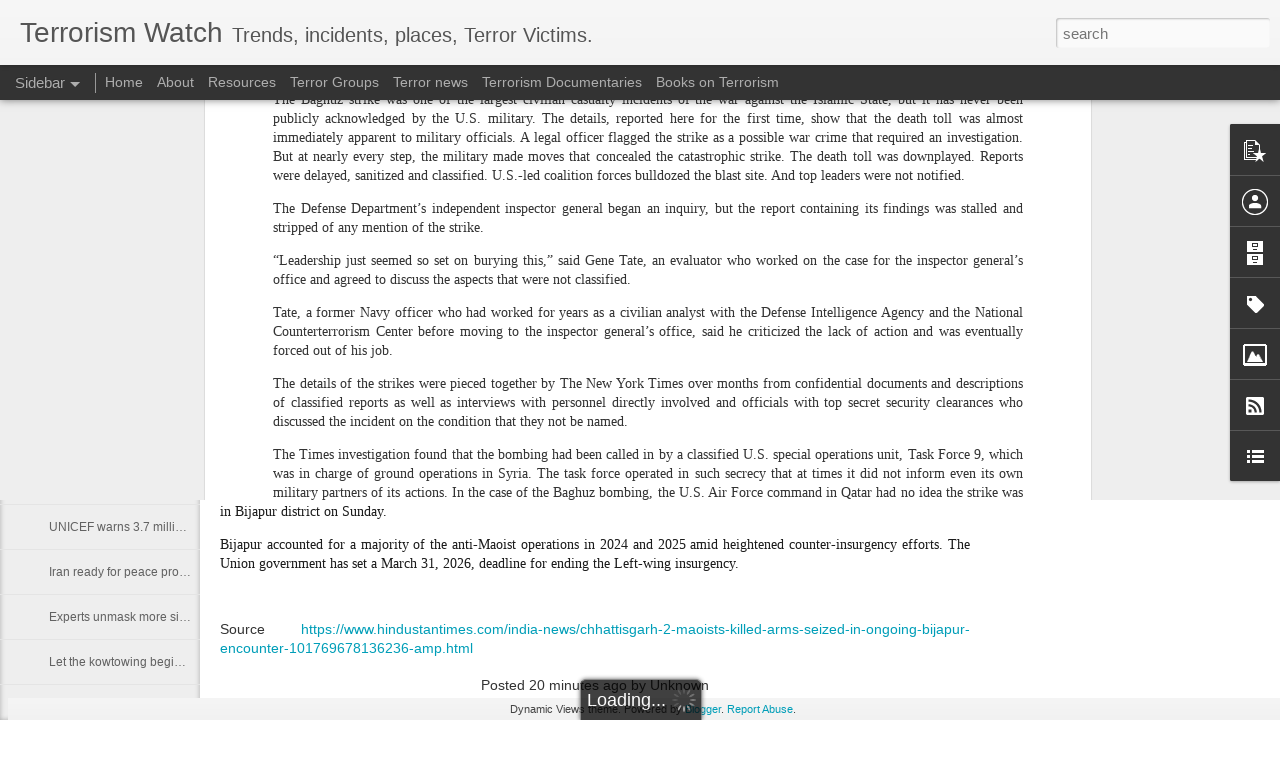

--- FILE ---
content_type: text/javascript; charset=UTF-8
request_url: https://www.terrorismwatch.org/?v=0&action=initial&widgetId=PopularPosts1&responseType=js&xssi_token=AOuZoY6HBn5vv3tnQT0dlPT6vPTYxGADsA%3A1769681556386
body_size: 694
content:
try {
_WidgetManager._HandleControllerResult('PopularPosts1', 'initial',{'title': '', 'showSnippets': true, 'showThumbnails': true, 'thumbnailSize': 72, 'showAuthor': true, 'showDate': true, 'posts': [{'id': '1749076196338446771', 'title': 'Islam Has Massacred Over 669+ Million Non-Muslims Since 622AD', 'href': 'https://www.terrorismwatch.org/2020/07/islam-has-massacred-over-669-million.html', 'snippet': 'In fact, no ideology has been as genocidal as Islam\u2026 Islam has killed more than 5 times the number of people killed by communism. In the tot...', 'featuredImage': 'https://lh3.googleusercontent.com/blogger_img_proxy/[base64]'}, {'id': '956547261726125879', 'title': 'Chinese spying on Dutch industries \x27intensifying\x27: Dutch defence minister', 'href': 'https://www.terrorismwatch.org/2025/06/chinese-spying-on-dutch-industries.html', 'snippet': 'SINGAPORE (Reuters) -Chinese efforts to spy on the Dutch are intensifying, with the focus on semiconductors, Dutch Defence Minister Ruben Br...'}, {'id': '5208369957716539567', 'title': 'Opinion | Packets To The Party: How DeepSeek Funnels Data To Beijing', 'href': 'https://www.terrorismwatch.org/2025/04/opinion-packets-to-party-how-deepseek.html', 'snippet': 'When the Chinese start\u2011up DeepSeek released its R\u20111 chatbot in January 2025, the launch felt like a Silicon Valley fairytale told in Mandari...'}]});
} catch (e) {
  if (typeof log != 'undefined') {
    log('HandleControllerResult failed: ' + e);
  }
}


--- FILE ---
content_type: text/javascript; charset=UTF-8
request_url: https://www.terrorismwatch.org/?v=0&action=initial&widgetId=BlogList1&responseType=js&xssi_token=AOuZoY6HBn5vv3tnQT0dlPT6vPTYxGADsA%3A1769681556386
body_size: 5023
content:
try {
_WidgetManager._HandleControllerResult('BlogList1', 'initial',{'title': 'My Blog List', 'sortType': 'LAST_UPDATE_DESCENDING', 'numItemsToShow': 0, 'showIcon': true, 'showItemTitle': true, 'showItemSnippet': true, 'showItemThumbnail': true, 'showTimePeriodSinceLastUpdate': true, 'tagName': 'BlogList1-www.terrorismwatch.org', 'textColor': '#000', 'linkColor': '#00c', 'totalItems': 20, 'showAllText': 'Show All', 'showNText': 'Show 20', 'items': [{'displayStyle': 'display: block;', 'blogTitle': 'World news: Global terrorism | guardian.co.uk', 'blogUrl': 'https://www.theguardian.com/world', 'blogIconUrl': 'https://lh3.googleusercontent.com/blogger_img_proxy/AEn0k_t3DMMt498S_we9TniqfVeiK7bej2P4BBHQvciOjzklgSTWO-3YkqYPno9v9pNYhPJh0tQbn0sOmBwxunB3cxOPX5eKyluVzO4JkA\x3ds16-w16-h16', 'itemTitle': 'Thursday briefing: Will Keir Starmer\u2019s cautious China gamble pay off?', 'itemUrl': 'https://www.theguardian.com/world/2026/jan/29/thursday-briefing-will-keir-starmers-cautious-china-gamble-pay-off', 'itemSnippet': '\n\nIn today\u2019s newsletter: With China now central to the world\u2019s green tech\u200b \nand economic future, the UK faces a \u200bs\u200beries of strategic \u200bdiscussions it \ncan no...', 'itemThumbnail': '', 'timePeriodSinceLastUpdate': '3 hours ago'}, {'displayStyle': 'display: block;', 'blogTitle': 'Home | Human Rights Watch', 'blogUrl': 'https://www.hrw.org/', 'blogIconUrl': 'https://lh3.googleusercontent.com/blogger_img_proxy/AEn0k_uHPIFs2lNxVIRTK2KGfHr7z0EexQLH3u-VCgSsLtU7uXkm1Q70BQoGGA5r9tdZOP576KaU9kAJq4csB_cXoV9OeEw\x3ds16-w16-h16', 'itemTitle': 'Greek Immigration Bill Demonizes Civil Society', 'itemUrl': 'https://www.hrw.org/news/2026/01/29/greek-immigration-bill-demonizes-civil-society', 'itemSnippet': 'Click to expand Image A group of newly-arrived migrants board a ferry in \nSouda, on the island of Crete, Greece, July 11, 2025. \xa9 2025 Nicolas \nEconomou/Reut...', 'itemThumbnail': '', 'timePeriodSinceLastUpdate': '5 hours ago'}, {'displayStyle': 'display: block;', 'blogTitle': 'LiveFist - The Best of Indian Defence', 'blogUrl': 'https://www.livefistdefence.com', 'blogIconUrl': 'https://lh3.googleusercontent.com/blogger_img_proxy/AEn0k_uKDe6McW4NSRxSy4lKQTbNBGzHh2_PZ6LrYqQSqXA65AkSdwwZMLxibUW6nSOnzTvkNN1ktXusTHpwDbJIhBXsDbZAX4Iqob3TSalXQg\x3ds16-w16-h16', 'itemTitle': 'Decade Later, India-France Jet Engine Deal Hits Final Runway for Govt \nClearance', 'itemUrl': 'https://www.livefistdefence.com/decade-later-india-france-jet-engine-deal-hits-final-runway-for-govt-clearance/', 'itemSnippet': 'The French heart for India\u2019s stealth. A Geopolitical engine change. Call it \nwhat you will, one of India\u2019s most ground-breaking defence partnerships is \nafoo...', 'itemThumbnail': '', 'timePeriodSinceLastUpdate': '1 week ago'}, {'displayStyle': 'display: block;', 'blogTitle': 'Iraq News', 'blogUrl': 'https://stars.topix.com/', 'blogIconUrl': 'https://lh3.googleusercontent.com/blogger_img_proxy/AEn0k_sG9PQiH977nKjG4_JoDfQA1A6Yi-m7-CBfbGRqqn4Eqyl8FhrE3MbfwKDPxwjsoFsnliZQ3q5sMMemvDbu-h_0uI6_r2HD\x3ds16-w16-h16', 'itemTitle': 'QUIZ: Name These Midwestern Animals', 'itemUrl': 'https://pawsome.topix.net/quiz/23959?utm_campaign\x3d23959\x26utm_source\x3doldrss', 'itemSnippet': 'Moose, deer, and bears, oh my!', 'itemThumbnail': '', 'timePeriodSinceLastUpdate': '5 years ago'}, {'displayStyle': 'display: block;', 'blogTitle': 'VIKRAM SOOD\x27S PERSPECTIVES...', 'blogUrl': 'http://soodvikram.blogspot.com/', 'blogIconUrl': 'https://lh3.googleusercontent.com/blogger_img_proxy/AEn0k_tyNsD4T5YFkt57P2jWQ0DTK8Gy5opmzNaTNrD8i9QHE06Tc4VWt2sCUBOsLHTfpOuzV2HGKC8jO6LUQUAtUTVh8tKZl8JuegQYAddfUA\x3ds16-w16-h16', 'itemTitle': 'The Pathos of Pakistan: With Article 370 gone, Pakistan loses its \x27jugular \nvein\x27 and its face', 'itemUrl': 'http://soodvikram.blogspot.com/2019/08/the-pathos-of-pakistan-with-article-370_12.html', 'itemSnippet': ' Pakistan is cornered after India revoked Article 370. But it is still a \ntime of great caution for India. We must watch the neighbour\x27s moves, his \nbegging ...', 'itemThumbnail': '', 'timePeriodSinceLastUpdate': '6 years ago'}, {'displayStyle': 'display: block;', 'blogTitle': 'Richard Benkin\x27s Blog', 'blogUrl': 'http://interfaithstrength.blogspot.com/', 'blogIconUrl': 'https://lh3.googleusercontent.com/blogger_img_proxy/AEn0k_sXUE3Zu4_aHPMgJEjRmEqPaGbW6jlK5iV0AiaCKMkbrgenolRcisrS7ZiApdKajPk_VsdgBkGuGpHfjGRiF7JKMoG9WgBEK7kOqFderkOn_Ef6MKVz\x3ds16-w16-h16', 'itemTitle': 'Illinois Races Even more Critical in 2018', 'itemUrl': 'http://interfaithstrength.blogspot.com/2018/10/illinois-races-even-more-critical-in.html', 'itemSnippet': '\nNow that *Judge* Brett Kavanaugh is *Justice* Brett Kavanaugh, we can focus \non real issues again.  Election Day is just over three weeks away, early \nvotin...', 'itemThumbnail': '', 'timePeriodSinceLastUpdate': '7 years ago'}, {'displayStyle': 'display: block;', 'blogTitle': 'Bio-terrorism / Terrorism News From Medical News Today', 'blogUrl': 'http://www.medicalnewstoday.com', 'blogIconUrl': 'https://lh3.googleusercontent.com/blogger_img_proxy/AEn0k_tKdO_USxtEdHvmMZ4X9wZyX8h-e8zjtmlzN4P2tX9lySWxlou1KHOEYfLUDQ_UD1G4F8eeb8tT1G-hzemiNHI4WherIZKJ60RUZtdY-cw\x3ds16-w16-h16', 'itemTitle': 'Bioterrorism: Should we be worried?', 'itemUrl': 'https://www.medicalnewstoday.com/articles/321030.php', 'itemSnippet': 'The term \x27biological warfare\x27 is well-known. In this article, we delve into \nthe details of its history, current status, and potential future.', 'itemThumbnail': '', 'timePeriodSinceLastUpdate': '7 years ago'}, {'displayStyle': 'display: block;', 'blogTitle': 'The Confidential Resource', 'blogUrl': 'http://www.confidentialresource.com', 'blogIconUrl': 'https://lh3.googleusercontent.com/blogger_img_proxy/AEn0k_sZuKunirKKfERkq3F48z5HoBWRMEVpFXcC5XW6enmMoYrhYl3iFI8-aVs7NnMfuLd5LdFgN-Um7HEtSSiuq328-Hcmi2wd1OEOVbyPcqetUhg\x3ds16-w16-h16', 'itemTitle': 'OSINT \x26 Zombie Journals\u2013Part 5', 'itemUrl': 'http://www.confidentialresource.com/2016/11/07/osint-zombie-journals-part-5/', 'itemSnippet': 'To improve your evaluation skills, develop three abilities: Maintain a \nskeptical mind-set. Learn which sources are most trustworthy. Learn to \nidentify repo...', 'itemThumbnail': '', 'timePeriodSinceLastUpdate': '9 years ago'}, {'displayStyle': 'display: block;', 'blogTitle': 'Uskowi on Iran', 'blogUrl': 'http://www.uskowioniran.com/', 'blogIconUrl': 'https://lh3.googleusercontent.com/blogger_img_proxy/AEn0k_vuQNV0SWyNaGEyxFzWULfYLe22gjB62vhwq8GtcuxUnWpu7tGjFEEW_1Nc0TccaWu5eInnoZvbq8D41B4XU3Fi1KJ2_4hi6GWbpw\x3ds16-w16-h16', 'itemTitle': 'Uskowi on Iran, signing off', 'itemUrl': 'http://www.uskowioniran.com/2015/11/uskowi-on-iran-signing-off.html', 'itemSnippet': 'It is with heavy hearts that Nader Uskowi and I, Mark Pyruz, announce we \nare signing off at Uskowi on Iran. This is the last post.\n\nMr. Uskowi\u2019s professiona...', 'itemThumbnail': {'url': 'https://blogger.googleusercontent.com/img/b/R29vZ2xl/AVvXsEiSJPP8EWxAu7tTTXn8SbZJ4kvvmH2rLhe0wFQWQqPs-leNQo5dspLislm8xyauMeGInAjFJc7sGp1dK-7o0XTB1X4kJnFRcEqO_f3T608XOhYa2OkWC6kbhaRDmOgARCjcnr7C-IfEbHbz/s72-c/heritage_uoi_fin_2.jpg', 'width': 72, 'height': 72}, 'timePeriodSinceLastUpdate': '10 years ago'}, {'displayStyle': 'display: block;', 'blogTitle': 'National Terror Alert', 'blogUrl': 'https://nationalterroralert.com', 'blogIconUrl': 'https://lh3.googleusercontent.com/blogger_img_proxy/AEn0k_sn4DcQ-hVFrQEpJpK3QS9VhVsV2KVAvpK0pt7FLVmUKzyE2VbH4oIW55bsbI-ycr5qlATVDKaUjwFitu6hWJ3RioNPcx_6MM9LThUU48E\x3ds16-w16-h16', 'itemTitle': 'Gunmen kill at least 8, take hostages at Tripoli hotel', 'itemUrl': 'http://www.nationalterroralert.com/gunmen-kill-at-least-8-take-hostages-at-tripoli-hotel/', 'itemSnippet': 'A Libyan security official says that gunmen have stormed on of the most \nexclusive hotels in Tripoli and have taken an unknown number of hostages \nafter kill...', 'itemThumbnail': '', 'timePeriodSinceLastUpdate': '11 years ago'}, {'displayStyle': 'display: block;', 'blogTitle': 'Agent Provocateur', 'blogUrl': 'http://kanchangupta.blogspot.com/', 'blogIconUrl': 'https://lh3.googleusercontent.com/blogger_img_proxy/AEn0k_tDbqe_2ORC_3N3WFVqpj2UFrZOBz3EbxwqYZ11qAzmE2o5RDdzq-C9J89Y6P8vr12uBjQy6YYNglh670Cj8TGw0U-EGa-AAl4sc-2Gz1A\x3ds16-w16-h16', 'itemTitle': 'Get India going, don\u2019t worry about Hindi', 'itemUrl': 'http://kanchangupta.blogspot.com/2014/06/get-india-going-dont-worry-about-hindi.html', 'itemSnippet': ' We really don\u2019t need tax-funded babus to promote Hindi or protect India\u2019s \nofficial language from Macaulay Putras. What we need is to focus on getting \nIndi...', 'itemThumbnail': {'url': 'https://blogger.googleusercontent.com/img/b/R29vZ2xl/AVvXsEgxgvsCL0h7KX8dYUwy13FYMUTzBJJq3s145EBY8LcldtiwbVynOZEHoIr0YFLvxo4J361_6spkv1ADFYzAzXHz7fAixzrd29d1OGx81Gd_U6SyMq1YaXBl5u5YyxpJn0Cj9da3Bg/s72-c/English.jpg', 'width': 72, 'height': 72}, 'timePeriodSinceLastUpdate': '11 years ago'}, {'displayStyle': 'display: block;', 'blogTitle': 'At War', 'blogUrl': 'https://atwar.blogs.nytimes.com', 'blogIconUrl': 'https://lh3.googleusercontent.com/blogger_img_proxy/AEn0k_tmD9pphYOd9AobIgg2BflqEK6At5RZ-siWBqNme8byMZqU609B0X2pn2f7mMYS1nfPMofabUGDauVD7sPmD-VxxMS6bt41un_RcJYtUQ\x3ds16-w16-h16', 'itemTitle': 'Insight Into How Insurgents Fought in Iraq', 'itemUrl': 'https://atwar.blogs.nytimes.com/2013/10/17/insight-into-how-insurgents-fought-in-iraq/', 'itemSnippet': 'Documents obtained known as \u201cstoryboards\u201d shed light on how American \nsoldiers discovered weapons caches and where they came from.', 'itemThumbnail': '', 'timePeriodSinceLastUpdate': '12 years ago'}, {'displayStyle': 'display: block;', 'blogTitle': 'Raman\x27s strategic analysis', 'blogUrl': 'http://ramanstrategicanalysis.blogspot.com/', 'blogIconUrl': 'https://lh3.googleusercontent.com/blogger_img_proxy/AEn0k_t56pf3VuvN_zbCQHKCerkxHJY098aI5hnoaJ0tqOJ6N76az_EFoGLjsLJsXc5xQ3BZxWJwanNnQq0pP3xTZHjP6DsiVVBN2iCCGIOwIF0-gp1r7QyfahqDnA\x3ds16-w16-h16', 'itemTitle': 'CHINESE PRIME MINISTER\x27S VISIT TO INDIA', 'itemUrl': 'http://ramanstrategicanalysis.blogspot.com/2013/05/chinese-prime-ministers-visit-to-india.html', 'itemSnippet': ' \n \n\n\n\nB.RAMAN\n\nPrime Minister Li Kequiang of China, who took over  in March last, is to \nvisit India, Pakistan, Switzerland and Germany during his first rou...', 'itemThumbnail': '', 'timePeriodSinceLastUpdate': '12 years ago'}, {'displayStyle': 'display: block;', 'blogTitle': 'War On Terror News', 'blogUrl': 'http://waronterrornews.typepad.com/home/atom.xml', 'blogIconUrl': 'https://lh3.googleusercontent.com/blogger_img_proxy/AEn0k_timnLL1_xtJHQddm8pIMPcuK-uGG6tTsJq9Qw40VBxdvSK6Trwa94Vyp0bgmr_7jx9U5e-WVWJttrrZOcwHyLD3X2HzksV-vrAASO13SEp4Q\x3ds16-w16-h16'}, {'displayStyle': 'display: block;', 'blogTitle': 'Reporters Without Borders', 'blogUrl': 'http://en.rsf.org/spip.php?page\x3dbackend\x26lang\x3den', 'blogIconUrl': 'https://lh3.googleusercontent.com/blogger_img_proxy/AEn0k_s4c4KG6muhPGIJkUgrpMr33t0SQopKabEv19NjrFuu0M--7aQejfvBjttLH9mrOKN_xuCwuMIjxyC98RiSUH5mfbv1sKgpbFdv0WYNsbWm2oEW1vk\x3ds16-w16-h16'}, {'displayStyle': 'display: block;', 'blogTitle': 'Yemen Terrorism News and Video - FOX News Topics - FOXNews.com', 'blogUrl': 'http://www.foxnews.com/topics/rss?pageid\x3d219057', 'blogIconUrl': 'https://lh3.googleusercontent.com/blogger_img_proxy/AEn0k_sVuoLt3P4FG-Gw5QEpCNM9J8R_z3gVzPIudmH4XmY2E7bRMSs6QxPnCM1zfm1IEK2sTaeemdNppVHwaYaulxvfB2AAROG-bvPGKLs2yI9MdDka\x3ds16-w16-h16'}, {'displayStyle': 'display: block;', 'blogTitle': 'Russia Blog', 'blogUrl': 'http://www.russiablog.org/atom.xml', 'blogIconUrl': 'https://lh3.googleusercontent.com/blogger_img_proxy/AEn0k_uB5PaFSVbz3SOi8d54dIdlnOw9T2kcvjhHSdOnsSpR_iVTDrlkq6flGz__Tve0WL-yBFCnkLjX2HKkL5q6Eh8TE4uN6OztjLo\x3ds16-w16-h16'}, {'displayStyle': 'display: block;', 'blogTitle': 'Analysis Home Page :: Iraq Body Count', 'blogUrl': 'http://www.iraqbodycount.org/analysis/', 'blogIconUrl': 'https://lh3.googleusercontent.com/blogger_img_proxy/AEn0k_tHtPG7B3mtb1OPQvRpp2ILf0b4xYfCGOGJCICd5ObvKZ2wKWppbQFWsDCX0HEPLSNM0AGMFRNH3usapMz718TnR5pMicfWkCwAe-s\x3ds16-w16-h16'}, {'displayStyle': 'display: block;', 'blogTitle': 'Right Wing Watch | Right Wing Watch', 'blogUrl': 'http://www.rightwingwatch.org/', 'blogIconUrl': 'https://lh3.googleusercontent.com/blogger_img_proxy/AEn0k_ucedSW_h1XcMVTL2ApqLxFAaf_4cniK_08vaP7aHSPKqj-g_M-EniQDsaDJe0AMkKMrEisX_jPcLHsC5wrZ3xXaOPHpnJFUAzH28A\x3ds16-w16-h16'}, {'displayStyle': 'display: block;', 'blogTitle': '-- Iraq', 'blogUrl': 'http://www.mcclatchydc.com/103/index.rss', 'blogIconUrl': 'https://lh3.googleusercontent.com/blogger_img_proxy/AEn0k_ukL0zOsUglYD6Nxteg_XHW9CF-vYXAWvtQ0YTnOP3hgrK3QE1NiiYEWjnyAm3p5ZZZH0K-J1eLQV0IxGQUa7xt2CWLM-TOZgDw\x3ds16-w16-h16'}]});
} catch (e) {
  if (typeof log != 'undefined') {
    log('HandleControllerResult failed: ' + e);
  }
}


--- FILE ---
content_type: text/javascript; charset=UTF-8
request_url: https://www.terrorismwatch.org/?v=0&action=initial&widgetId=BlogList1&responseType=js&xssi_token=AOuZoY6HBn5vv3tnQT0dlPT6vPTYxGADsA%3A1769681556386
body_size: 5027
content:
try {
_WidgetManager._HandleControllerResult('BlogList1', 'initial',{'title': 'My Blog List', 'sortType': 'LAST_UPDATE_DESCENDING', 'numItemsToShow': 0, 'showIcon': true, 'showItemTitle': true, 'showItemSnippet': true, 'showItemThumbnail': true, 'showTimePeriodSinceLastUpdate': true, 'tagName': 'BlogList1-www.terrorismwatch.org', 'textColor': '#000', 'linkColor': '#00c', 'totalItems': 20, 'showAllText': 'Show All', 'showNText': 'Show 20', 'items': [{'displayStyle': 'display: block;', 'blogTitle': 'World news: Global terrorism | guardian.co.uk', 'blogUrl': 'https://www.theguardian.com/world', 'blogIconUrl': 'https://lh3.googleusercontent.com/blogger_img_proxy/AEn0k_t3DMMt498S_we9TniqfVeiK7bej2P4BBHQvciOjzklgSTWO-3YkqYPno9v9pNYhPJh0tQbn0sOmBwxunB3cxOPX5eKyluVzO4JkA\x3ds16-w16-h16', 'itemTitle': 'Thursday briefing: Will Keir Starmer\u2019s cautious China gamble pay off?', 'itemUrl': 'https://www.theguardian.com/world/2026/jan/29/thursday-briefing-will-keir-starmers-cautious-china-gamble-pay-off', 'itemSnippet': '\n\nIn today\u2019s newsletter: With China now central to the world\u2019s green tech\u200b \nand economic future, the UK faces a \u200bs\u200beries of strategic \u200bdiscussions it \ncan no...', 'itemThumbnail': '', 'timePeriodSinceLastUpdate': '3 hours ago'}, {'displayStyle': 'display: block;', 'blogTitle': 'Home | Human Rights Watch', 'blogUrl': 'https://www.hrw.org/', 'blogIconUrl': 'https://lh3.googleusercontent.com/blogger_img_proxy/AEn0k_uHPIFs2lNxVIRTK2KGfHr7z0EexQLH3u-VCgSsLtU7uXkm1Q70BQoGGA5r9tdZOP576KaU9kAJq4csB_cXoV9OeEw\x3ds16-w16-h16', 'itemTitle': 'Greek Immigration Bill Demonizes Civil Society', 'itemUrl': 'https://www.hrw.org/news/2026/01/29/greek-immigration-bill-demonizes-civil-society', 'itemSnippet': 'Click to expand Image A group of newly-arrived migrants board a ferry in \nSouda, on the island of Crete, Greece, July 11, 2025. \xa9 2025 Nicolas \nEconomou/Reut...', 'itemThumbnail': '', 'timePeriodSinceLastUpdate': '5 hours ago'}, {'displayStyle': 'display: block;', 'blogTitle': 'LiveFist - The Best of Indian Defence', 'blogUrl': 'https://www.livefistdefence.com', 'blogIconUrl': 'https://lh3.googleusercontent.com/blogger_img_proxy/AEn0k_uKDe6McW4NSRxSy4lKQTbNBGzHh2_PZ6LrYqQSqXA65AkSdwwZMLxibUW6nSOnzTvkNN1ktXusTHpwDbJIhBXsDbZAX4Iqob3TSalXQg\x3ds16-w16-h16', 'itemTitle': 'Decade Later, India-France Jet Engine Deal Hits Final Runway for Govt \nClearance', 'itemUrl': 'https://www.livefistdefence.com/decade-later-india-france-jet-engine-deal-hits-final-runway-for-govt-clearance/', 'itemSnippet': 'The French heart for India\u2019s stealth. A Geopolitical engine change. Call it \nwhat you will, one of India\u2019s most ground-breaking defence partnerships is \nafoo...', 'itemThumbnail': '', 'timePeriodSinceLastUpdate': '1 week ago'}, {'displayStyle': 'display: block;', 'blogTitle': 'Iraq News', 'blogUrl': 'https://stars.topix.com/', 'blogIconUrl': 'https://lh3.googleusercontent.com/blogger_img_proxy/AEn0k_sG9PQiH977nKjG4_JoDfQA1A6Yi-m7-CBfbGRqqn4Eqyl8FhrE3MbfwKDPxwjsoFsnliZQ3q5sMMemvDbu-h_0uI6_r2HD\x3ds16-w16-h16', 'itemTitle': 'QUIZ: Name These Midwestern Animals', 'itemUrl': 'https://pawsome.topix.net/quiz/23959?utm_campaign\x3d23959\x26utm_source\x3doldrss', 'itemSnippet': 'Moose, deer, and bears, oh my!', 'itemThumbnail': '', 'timePeriodSinceLastUpdate': '5 years ago'}, {'displayStyle': 'display: block;', 'blogTitle': 'VIKRAM SOOD\x27S PERSPECTIVES...', 'blogUrl': 'http://soodvikram.blogspot.com/', 'blogIconUrl': 'https://lh3.googleusercontent.com/blogger_img_proxy/AEn0k_tyNsD4T5YFkt57P2jWQ0DTK8Gy5opmzNaTNrD8i9QHE06Tc4VWt2sCUBOsLHTfpOuzV2HGKC8jO6LUQUAtUTVh8tKZl8JuegQYAddfUA\x3ds16-w16-h16', 'itemTitle': 'The Pathos of Pakistan: With Article 370 gone, Pakistan loses its \x27jugular \nvein\x27 and its face', 'itemUrl': 'http://soodvikram.blogspot.com/2019/08/the-pathos-of-pakistan-with-article-370_12.html', 'itemSnippet': ' Pakistan is cornered after India revoked Article 370. But it is still a \ntime of great caution for India. We must watch the neighbour\x27s moves, his \nbegging ...', 'itemThumbnail': '', 'timePeriodSinceLastUpdate': '6 years ago'}, {'displayStyle': 'display: block;', 'blogTitle': 'Richard Benkin\x27s Blog', 'blogUrl': 'http://interfaithstrength.blogspot.com/', 'blogIconUrl': 'https://lh3.googleusercontent.com/blogger_img_proxy/AEn0k_sXUE3Zu4_aHPMgJEjRmEqPaGbW6jlK5iV0AiaCKMkbrgenolRcisrS7ZiApdKajPk_VsdgBkGuGpHfjGRiF7JKMoG9WgBEK7kOqFderkOn_Ef6MKVz\x3ds16-w16-h16', 'itemTitle': 'Illinois Races Even more Critical in 2018', 'itemUrl': 'http://interfaithstrength.blogspot.com/2018/10/illinois-races-even-more-critical-in.html', 'itemSnippet': '\nNow that *Judge* Brett Kavanaugh is *Justice* Brett Kavanaugh, we can focus \non real issues again.  Election Day is just over three weeks away, early \nvotin...', 'itemThumbnail': '', 'timePeriodSinceLastUpdate': '7 years ago'}, {'displayStyle': 'display: block;', 'blogTitle': 'Bio-terrorism / Terrorism News From Medical News Today', 'blogUrl': 'http://www.medicalnewstoday.com', 'blogIconUrl': 'https://lh3.googleusercontent.com/blogger_img_proxy/AEn0k_tKdO_USxtEdHvmMZ4X9wZyX8h-e8zjtmlzN4P2tX9lySWxlou1KHOEYfLUDQ_UD1G4F8eeb8tT1G-hzemiNHI4WherIZKJ60RUZtdY-cw\x3ds16-w16-h16', 'itemTitle': 'Bioterrorism: Should we be worried?', 'itemUrl': 'https://www.medicalnewstoday.com/articles/321030.php', 'itemSnippet': 'The term \x27biological warfare\x27 is well-known. In this article, we delve into \nthe details of its history, current status, and potential future.', 'itemThumbnail': '', 'timePeriodSinceLastUpdate': '7 years ago'}, {'displayStyle': 'display: block;', 'blogTitle': 'The Confidential Resource', 'blogUrl': 'http://www.confidentialresource.com', 'blogIconUrl': 'https://lh3.googleusercontent.com/blogger_img_proxy/AEn0k_sZuKunirKKfERkq3F48z5HoBWRMEVpFXcC5XW6enmMoYrhYl3iFI8-aVs7NnMfuLd5LdFgN-Um7HEtSSiuq328-Hcmi2wd1OEOVbyPcqetUhg\x3ds16-w16-h16', 'itemTitle': 'OSINT \x26 Zombie Journals\u2013Part 5', 'itemUrl': 'http://www.confidentialresource.com/2016/11/07/osint-zombie-journals-part-5/', 'itemSnippet': 'To improve your evaluation skills, develop three abilities: Maintain a \nskeptical mind-set. Learn which sources are most trustworthy. Learn to \nidentify repo...', 'itemThumbnail': '', 'timePeriodSinceLastUpdate': '9 years ago'}, {'displayStyle': 'display: block;', 'blogTitle': 'Uskowi on Iran', 'blogUrl': 'http://www.uskowioniran.com/', 'blogIconUrl': 'https://lh3.googleusercontent.com/blogger_img_proxy/AEn0k_vuQNV0SWyNaGEyxFzWULfYLe22gjB62vhwq8GtcuxUnWpu7tGjFEEW_1Nc0TccaWu5eInnoZvbq8D41B4XU3Fi1KJ2_4hi6GWbpw\x3ds16-w16-h16', 'itemTitle': 'Uskowi on Iran, signing off', 'itemUrl': 'http://www.uskowioniran.com/2015/11/uskowi-on-iran-signing-off.html', 'itemSnippet': 'It is with heavy hearts that Nader Uskowi and I, Mark Pyruz, announce we \nare signing off at Uskowi on Iran. This is the last post.\n\nMr. Uskowi\u2019s professiona...', 'itemThumbnail': {'url': 'https://blogger.googleusercontent.com/img/b/R29vZ2xl/AVvXsEiSJPP8EWxAu7tTTXn8SbZJ4kvvmH2rLhe0wFQWQqPs-leNQo5dspLislm8xyauMeGInAjFJc7sGp1dK-7o0XTB1X4kJnFRcEqO_f3T608XOhYa2OkWC6kbhaRDmOgARCjcnr7C-IfEbHbz/s72-c/heritage_uoi_fin_2.jpg', 'width': 72, 'height': 72}, 'timePeriodSinceLastUpdate': '10 years ago'}, {'displayStyle': 'display: block;', 'blogTitle': 'National Terror Alert', 'blogUrl': 'https://nationalterroralert.com', 'blogIconUrl': 'https://lh3.googleusercontent.com/blogger_img_proxy/AEn0k_sn4DcQ-hVFrQEpJpK3QS9VhVsV2KVAvpK0pt7FLVmUKzyE2VbH4oIW55bsbI-ycr5qlATVDKaUjwFitu6hWJ3RioNPcx_6MM9LThUU48E\x3ds16-w16-h16', 'itemTitle': 'Gunmen kill at least 8, take hostages at Tripoli hotel', 'itemUrl': 'http://www.nationalterroralert.com/gunmen-kill-at-least-8-take-hostages-at-tripoli-hotel/', 'itemSnippet': 'A Libyan security official says that gunmen have stormed on of the most \nexclusive hotels in Tripoli and have taken an unknown number of hostages \nafter kill...', 'itemThumbnail': '', 'timePeriodSinceLastUpdate': '11 years ago'}, {'displayStyle': 'display: block;', 'blogTitle': 'Agent Provocateur', 'blogUrl': 'http://kanchangupta.blogspot.com/', 'blogIconUrl': 'https://lh3.googleusercontent.com/blogger_img_proxy/AEn0k_tDbqe_2ORC_3N3WFVqpj2UFrZOBz3EbxwqYZ11qAzmE2o5RDdzq-C9J89Y6P8vr12uBjQy6YYNglh670Cj8TGw0U-EGa-AAl4sc-2Gz1A\x3ds16-w16-h16', 'itemTitle': 'Get India going, don\u2019t worry about Hindi', 'itemUrl': 'http://kanchangupta.blogspot.com/2014/06/get-india-going-dont-worry-about-hindi.html', 'itemSnippet': ' We really don\u2019t need tax-funded babus to promote Hindi or protect India\u2019s \nofficial language from Macaulay Putras. What we need is to focus on getting \nIndi...', 'itemThumbnail': {'url': 'https://blogger.googleusercontent.com/img/b/R29vZ2xl/AVvXsEgxgvsCL0h7KX8dYUwy13FYMUTzBJJq3s145EBY8LcldtiwbVynOZEHoIr0YFLvxo4J361_6spkv1ADFYzAzXHz7fAixzrd29d1OGx81Gd_U6SyMq1YaXBl5u5YyxpJn0Cj9da3Bg/s72-c/English.jpg', 'width': 72, 'height': 72}, 'timePeriodSinceLastUpdate': '11 years ago'}, {'displayStyle': 'display: block;', 'blogTitle': 'At War', 'blogUrl': 'https://atwar.blogs.nytimes.com', 'blogIconUrl': 'https://lh3.googleusercontent.com/blogger_img_proxy/AEn0k_tmD9pphYOd9AobIgg2BflqEK6At5RZ-siWBqNme8byMZqU609B0X2pn2f7mMYS1nfPMofabUGDauVD7sPmD-VxxMS6bt41un_RcJYtUQ\x3ds16-w16-h16', 'itemTitle': 'Insight Into How Insurgents Fought in Iraq', 'itemUrl': 'https://atwar.blogs.nytimes.com/2013/10/17/insight-into-how-insurgents-fought-in-iraq/', 'itemSnippet': 'Documents obtained known as \u201cstoryboards\u201d shed light on how American \nsoldiers discovered weapons caches and where they came from.', 'itemThumbnail': '', 'timePeriodSinceLastUpdate': '12 years ago'}, {'displayStyle': 'display: block;', 'blogTitle': 'Raman\x27s strategic analysis', 'blogUrl': 'http://ramanstrategicanalysis.blogspot.com/', 'blogIconUrl': 'https://lh3.googleusercontent.com/blogger_img_proxy/AEn0k_t56pf3VuvN_zbCQHKCerkxHJY098aI5hnoaJ0tqOJ6N76az_EFoGLjsLJsXc5xQ3BZxWJwanNnQq0pP3xTZHjP6DsiVVBN2iCCGIOwIF0-gp1r7QyfahqDnA\x3ds16-w16-h16', 'itemTitle': 'CHINESE PRIME MINISTER\x27S VISIT TO INDIA', 'itemUrl': 'http://ramanstrategicanalysis.blogspot.com/2013/05/chinese-prime-ministers-visit-to-india.html', 'itemSnippet': ' \n \n\n\n\nB.RAMAN\n\nPrime Minister Li Kequiang of China, who took over  in March last, is to \nvisit India, Pakistan, Switzerland and Germany during his first rou...', 'itemThumbnail': '', 'timePeriodSinceLastUpdate': '12 years ago'}, {'displayStyle': 'display: block;', 'blogTitle': 'War On Terror News', 'blogUrl': 'http://waronterrornews.typepad.com/home/atom.xml', 'blogIconUrl': 'https://lh3.googleusercontent.com/blogger_img_proxy/AEn0k_timnLL1_xtJHQddm8pIMPcuK-uGG6tTsJq9Qw40VBxdvSK6Trwa94Vyp0bgmr_7jx9U5e-WVWJttrrZOcwHyLD3X2HzksV-vrAASO13SEp4Q\x3ds16-w16-h16'}, {'displayStyle': 'display: block;', 'blogTitle': 'Reporters Without Borders', 'blogUrl': 'http://en.rsf.org/spip.php?page\x3dbackend\x26lang\x3den', 'blogIconUrl': 'https://lh3.googleusercontent.com/blogger_img_proxy/AEn0k_s4c4KG6muhPGIJkUgrpMr33t0SQopKabEv19NjrFuu0M--7aQejfvBjttLH9mrOKN_xuCwuMIjxyC98RiSUH5mfbv1sKgpbFdv0WYNsbWm2oEW1vk\x3ds16-w16-h16'}, {'displayStyle': 'display: block;', 'blogTitle': 'Yemen Terrorism News and Video - FOX News Topics - FOXNews.com', 'blogUrl': 'http://www.foxnews.com/topics/rss?pageid\x3d219057', 'blogIconUrl': 'https://lh3.googleusercontent.com/blogger_img_proxy/AEn0k_sVuoLt3P4FG-Gw5QEpCNM9J8R_z3gVzPIudmH4XmY2E7bRMSs6QxPnCM1zfm1IEK2sTaeemdNppVHwaYaulxvfB2AAROG-bvPGKLs2yI9MdDka\x3ds16-w16-h16'}, {'displayStyle': 'display: block;', 'blogTitle': 'Russia Blog', 'blogUrl': 'http://www.russiablog.org/atom.xml', 'blogIconUrl': 'https://lh3.googleusercontent.com/blogger_img_proxy/AEn0k_uB5PaFSVbz3SOi8d54dIdlnOw9T2kcvjhHSdOnsSpR_iVTDrlkq6flGz__Tve0WL-yBFCnkLjX2HKkL5q6Eh8TE4uN6OztjLo\x3ds16-w16-h16'}, {'displayStyle': 'display: block;', 'blogTitle': 'Analysis Home Page :: Iraq Body Count', 'blogUrl': 'http://www.iraqbodycount.org/analysis/', 'blogIconUrl': 'https://lh3.googleusercontent.com/blogger_img_proxy/AEn0k_tHtPG7B3mtb1OPQvRpp2ILf0b4xYfCGOGJCICd5ObvKZ2wKWppbQFWsDCX0HEPLSNM0AGMFRNH3usapMz718TnR5pMicfWkCwAe-s\x3ds16-w16-h16'}, {'displayStyle': 'display: block;', 'blogTitle': 'Right Wing Watch | Right Wing Watch', 'blogUrl': 'http://www.rightwingwatch.org/', 'blogIconUrl': 'https://lh3.googleusercontent.com/blogger_img_proxy/AEn0k_ucedSW_h1XcMVTL2ApqLxFAaf_4cniK_08vaP7aHSPKqj-g_M-EniQDsaDJe0AMkKMrEisX_jPcLHsC5wrZ3xXaOPHpnJFUAzH28A\x3ds16-w16-h16'}, {'displayStyle': 'display: block;', 'blogTitle': '-- Iraq', 'blogUrl': 'http://www.mcclatchydc.com/103/index.rss', 'blogIconUrl': 'https://lh3.googleusercontent.com/blogger_img_proxy/AEn0k_ukL0zOsUglYD6Nxteg_XHW9CF-vYXAWvtQ0YTnOP3hgrK3QE1NiiYEWjnyAm3p5ZZZH0K-J1eLQV0IxGQUa7xt2CWLM-TOZgDw\x3ds16-w16-h16'}]});
} catch (e) {
  if (typeof log != 'undefined') {
    log('HandleControllerResult failed: ' + e);
  }
}
